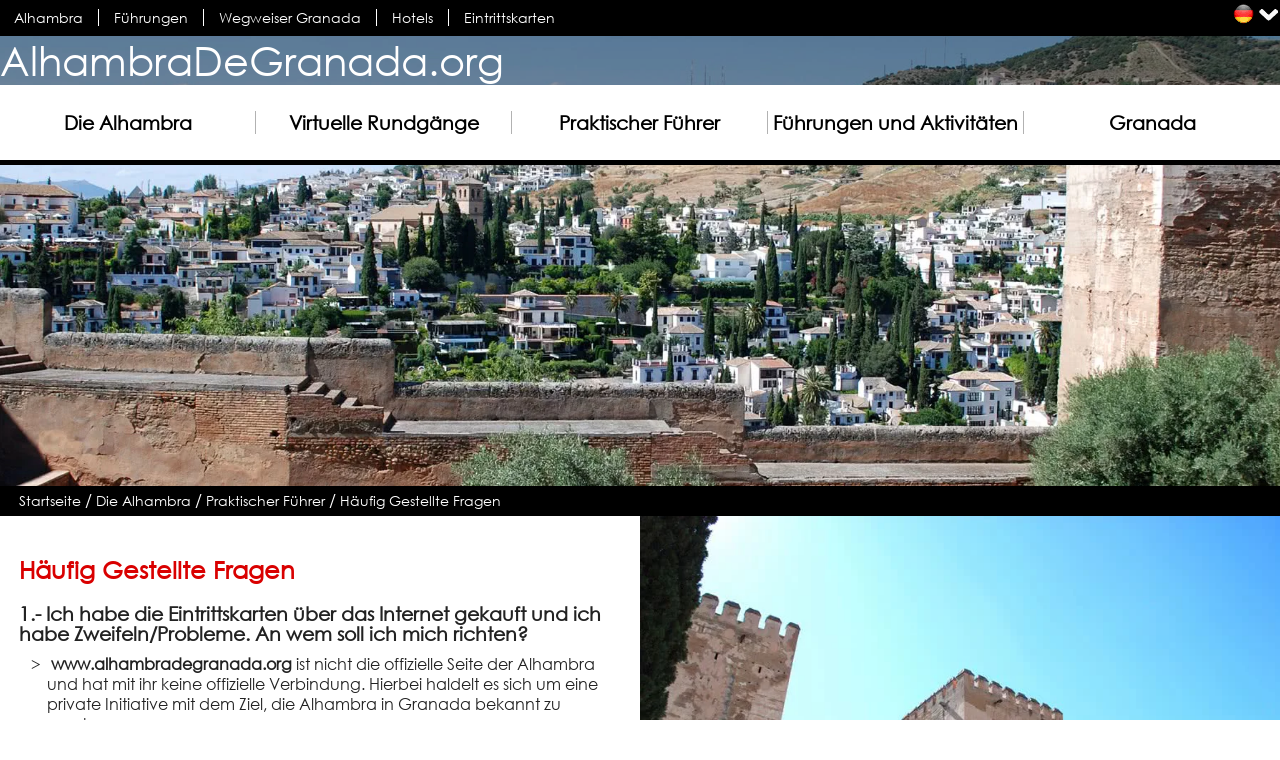

--- FILE ---
content_type: text/html; charset=utf-8
request_url: https://www.alhambradegranada.org/de/info/haufiggestelltefragen.asp
body_size: 9998
content:
<!DOCTYPE html><html xmlns='http://www.w3.org/1999/xhtml' xml:lang='de' lang='de' xmlns:og='http://ogp.me/ns#' xmlns:fb='http://www.facebook.com/2008/fbml'>
<head prefix='og: http://ogp.me/ns# fb: http://ogp.me/ns/fb# website: http://ogp.me/ns/website#'>
<link rel="preload" as="font" crossorigin="crossorigin" type="font/woff2" href="/css/fuentes/gothic.woff2"><link rel="preload" as="style" href="/css/estiloV13.min.css"><link rel="preload" as="script" href="/javascript/jQuery/jquery-3.6.0.min.js"><link rel="preload" as="script" href="/javascript/funcionesComunesV9.min.js"><link rel="preload" href="https://cloud.mireservaonline.es/imagenes/shim.gif" as="image"><title>Häufig Gestellte Fragen - AlhambraDeGranada.org</title>
<link rel='stylesheet' href='/css/estiloV13.min.css' />
<style>.imgCabecera{background-image:url(/imagenes/paginas/3vehryjuknh6euumvyf5c26bti_3.webp);background-size:cover; background-position: 50% 50%; background-repeat: repeat; filter:none;}@media screen and (max-width: 1000px) {.imgCabecera{background-image:url(/imagenes/paginas/3vehryjuknh6euumvyf5c26bti_2.webp);}}@media screen and (max-width: 500px) {.imgCabecera{background-image:url(/imagenes/paginas/3vehryjuknh6euumvyf5c26bti_1.webp);}}.contenMenuPral li {width:310px;} .contenMenuPral li:nth-child(1) ul.menuPralNiv2 li {text-align:center; width:20%; margin-inline-start:1%; } .contenMenuPral li:nth-child(2) ul.menuPralNiv2 li {text-align:center; width:20%; margin-inline-start:20%; } .contenMenuPral li:nth-child(3) ul.menuPralNiv2 li {text-align:center; width:20%; margin-inline-start:40%; } .contenMenuPral li:nth-child(4) ul.menuPralNiv2 li {text-align:center; width:20%; margin-inline-start:60%; } .contenMenuPral li:nth-child(5) ul.menuPralNiv2 li {text-align:center; width:20%; margin-inline-start:80%; }@media screen and (max-width: 950px) { .contenMenuPral li:nth-child(n) ul.menuPralNiv2 li:nth-child(n) { width:100%; margin-inline-start:2%; text-align: start;} }
</style>
<meta name='viewport' content='width=device-width, initial-scale=1, maximum-scale=2' /><meta name='language' content='de' />
<meta http-equiv='content-type' content='text/html; charset=utf-8' />
<meta name="keywords" content="H&#228;ufig Gestellte Fragen alhambra" />
<meta name="description" content="H&#228;ufig Gestellte Fragen. Ich habe die Eintrittskarten &#252;ber das Internet gekauft und ich habe Zweifeln/Probleme. Gibt es irgendwelche Art von Erm&#228;&#223;igungen oder freien Eintrittskarten? Gibt es F&#252;hrungen bei der Alhambra? Ist es m&#246;glich, die Alhambra abends zu besichtigen? Ist es m&#246;glich, die Alhambra exklusiv zu mieten?" />
<meta name="author" content="Area25 IT - www.area25.es" />
<meta name="format-detection" content="telephone=no"><meta name="robots" content="max-image-preview:large"><meta property='og:title' content="H&#228;ufig Gestellte Fragen" />
<meta property='og:site_name' content="Alhambra de Granada" />
<meta property='og:url' content="https://www.alhambradegranada.org/de/info/haufiggestelltefragen.asp" />
<meta property='og:description' content="H&#228;ufig Gestellte Fragen. Ich habe die Eintrittskarten &#252;ber das Internet gekauft und ich habe Zweifeln/Probleme. Gibt es irgendwelche Art von Erm&#228;&#223;igungen oder freien Eintrittskarten? Gibt es F&#252;hrungen bei der Alhambra? Ist es m&#246;glich, die Alhambra abends zu besichtigen? Ist es m&#246;glich, die Alhambra exklusiv zu mieten?" />
<meta property='og:image' content='https://www.alhambradegranada.org/imagenes/paginas/3vehryjuknh6euumvyf5c26bti_3.webp' />
<meta property='fb:app_id' content='311658695371' />
<meta property='fb:admins' content='549397761' />
<meta property='fb:admins' content='1278156510' />
<meta property='fb:admins' content='61563453443931' />
<meta property='og:locale' content='de_de' />
<meta property='og:type' content='website' />
<meta name='twitter:card' content="summary_large_image" />
<meta name='twitter:site' content="@alhambradegrana" />
<meta name='twitter:creator' content="@alhambradegrana" />
<meta name='twitter:title' content="H&#228;ufig Gestellte Fragen" />
<meta name='twitter:description' content="H&#228;ufig Gestellte Fragen. Ich habe die Eintrittskarten &#252;ber das Internet gekauft und ich habe Zweifeln/Probleme. Gibt es irgendwelche Art von Erm&#228;&#223;igungen oder freien Eintrittskarten? Gibt es F&#252;hrun..." />
<meta name='twitter:image:src' content="https://www.alhambradegranada.org/imagenes/paginas/3vehryjuknh6euumvyf5c26bti_3.webp" />
<script type="application/ld+json">
{
"@context": "http://schema.org",
"@type": "WebPage",
"name": "Häufig Gestellte Fragen",
"description": "Häufig Gestellte Fragen. Ich habe die Eintrittskarten über das Internet gekauft und ich habe Zweifeln/Probleme. Gibt es irgendwelche Art von Ermäßigungen oder freien Eintrittskarten? Gibt es Führungen bei der Alhambra? Ist es möglich, die Alhambra abends zu besichtigen? Ist es möglich, die Alhambra exklusiv zu mieten?",
"image": "https://www.alhambradegranada.org/imagenes/paginas/3vehryjuknh6euumvyf5c26bti_3.webp"
}
</script>

<script type='application/ld+json'>
{
"@context" : "http://schema.org",
"@type" : "Organization",
"name" : "AlhambraDeGranada.org",
"logo": "https://www.alhambradegranada.org/imagenes/logoSchemaOrg.png",
"url" : "https://www.alhambradegranada.org/de/",
"sameAs" : [
"https://de-de.facebook.com/laalhambradegranada",
"https://twitter.com/alhambradegrana",
"https://instagram.com/alhambradegranada/"]
}
</script>
<script type="application/ld+json">
{
 "@context": "http://schema.org",
 "@type": "BreadcrumbList",
 "itemListElement":
 [
 {
   "@type": "ListItem",
   "position": 1,
   "item":
   {
    "@id": "https://www.alhambradegranada.org/de/",
    "name": "Startseite"
    }
  }
,
 {
   "@type": "ListItem",
   "position": 2,
   "item":
   {
    "@id": "https://www.alhambradegranada.org/de/info/diealhambra.asp",
    "name": "Die Alhambra"
    }
  }
,
 {
   "@type": "ListItem",
   "position": 3,
   "item":
   {
    "@id": "https://www.alhambradegranada.org/de/info/praktischerfuhreralhambra.asp",
    "name": "Praktischer Führer"
    }
  }
,
 {
   "@type": "ListItem",
   "position": 4,
   "item":
   {
    "@id": "https://www.alhambradegranada.org/de/info/haufiggestelltefragen.asp",
    "name": "Häufig Gestellte Fragen"
    }
  }
]
}
</script>
<link rel="apple-touch-icon" sizes="180x180" href="/apple-touch-icon.png"><link rel="icon" type="image/png" sizes="32x32" href="/favicon-32x32.png"><link rel="icon" type="image/png" sizes="16x16" href="/favicon-16x16.png"><link rel="mask-icon" href="/safari-pinned-tab.svg" color="#5bbad5"><meta name="msapplication-TileColor" content="#da532c"><meta name="theme-color" content="#ffffff">
<link rel="canonical" href="https://www.alhambradegranada.org/de/info/haufiggestelltefragen.asp" />
<link rel="amphtml" href="https://www.alhambradegranada.org/de/amp-info/haufiggestelltefragen.html">
<link rel="alternate" hreflang="x-default" href="https://www.alhambradegranada.org/es/info/preguntasfrecuentes.asp" /><link rel="alternate" hreflang="es" href="https://www.alhambradegranada.org/es/info/preguntasfrecuentes.asp" /><link rel="alternate" hreflang="en" href="https://www.alhambradegranada.org/en/info/faqcontact.asp" /><link rel="alternate" hreflang="fr" href="https://www.alhambradegranada.org/fr/info/faqsurlalhambra.asp" /><link rel="alternate" hreflang="de" href="https://www.alhambradegranada.org/de/info/haufiggestelltefragen.asp" /><link rel="alternate" hreflang="it" href="https://www.alhambradegranada.org/it/info/domande-frequenti.asp" /><link rel="alternate" hreflang="pt" href="https://www.alhambradegranada.org/pt/info/perguntas-frequentes-alhambra.asp" /><link rel="alternate" hreflang="ru" href="https://www.alhambradegranada.org/ru/info/preguntasfrecuentes.asp" /><link rel="alternate" hreflang="ar" href="https://www.alhambradegranada.org/ar/info/preguntasfrecuentes.asp" /><link rel="alternate" hreflang="zh" href="https://www.alhambradegranada.org/zh/info/preguntasfrecuentes.asp" /><link rel="alternate" hreflang="ja" href="https://www.alhambradegranada.org/ja/info/よくあるご質問.asp" /></head>
<body class='fontTexto_de'><div class='fondoMenuSup'><div class='contenMenuSup'><ul class='menuSup menuSupLTR'><li><a href='/de/' title="Alhambra" class='sinSalto'>Alhambra</a></li><li><a href='/de/info/fuhrungen.asp' title="F&#252;hrungen" class='sinSalto'>Führungen</a></li><li><a href='/de/info/granada.asp' title="Wegweiser Granada" class='sinSalto'>Wegweiser Granada</a></li><li><a href='/de/info/hotels-granada.asp' title="Hotels" class='sinSalto'>Hotels</a></li><li><a href='/de/info/eintrittskartekaufen.asp' title="Eintrittskarten" class='sinSalto'>Eintrittskarten</a></li></ul><span class='menuMovil menuMovilLTR spriteADG spMenuMovil' onclick='mostrarMenu();'></span><div class='idiomaActual idiomaActualLTR'><a href='javascript:void(null);' onclick='mostrarIdiomas();' class='spriteADG spBde' title="Sprache wechseln"></a><a href='javascript:void(null);' onclick='mostrarIdiomas();' class='spriteADG spFlechaAbajo' title="Sprache wechseln"></a></div><div class='dMenuIdiomas dMenuIdiomasLTR' id='menuIdiomas'><ul class='menuIdiomas'><li><a href='/es/info/preguntasfrecuentes.asp' title="Preguntas frecuentes"><span class='spriteADG spBes'></span></a></li><li><a href='/en/info/faqcontact.asp' title="Frequently asked questions about The Alhambra"><span class='spriteADG spBen'></span></a></li><li><a href='/fr/info/faqsurlalhambra.asp' title="FAQ (Foire Aux Questions)"><span class='spriteADG spBfr'></span></a></li><li><a href='/de/info/haufiggestelltefragen.asp' title="H&#228;ufig Gestellte Fragen"><span class='spriteADG spBde'></span></a></li><li><a href='/it/info/domande-frequenti.asp' title="Domande frequenti"><span class='spriteADG spBit'></span></a></li><li><a href='/pt/info/perguntas-frequentes-alhambra.asp' title="Perguntas frequentes"><span class='spriteADG spBpt'></span></a></li><li><a href='/ru/info/preguntasfrecuentes.asp' title="Часто задаваемые вопросы"><span class='spriteADG spBru'></span></a></li><li><a href='/ar/info/preguntasfrecuentes.asp' title="الأسئلة الشائعة"><span class='spriteADG spBar'></span></a></li><li><a href='/zh/info/preguntasfrecuentes.asp' title="常见问题"><span class='spriteADG spBzh'></span></a></li><li><a href='/ja/info/よくあるご質問.asp' title="よくあるご質問"><span class='spriteADG spBja'></span></a></li></ul></div></div></div><div class='contenImagenCabecera fondoGris imgCabecera'><div class='logo'><div class='logoCentrado'><a href='/de/' title="Alhambra">AlhambraDeGranada.org</a></div></div><div class='contenMenuPral' id='contenMenuPral'><div class='centrarMenuPral'><ul class='js-ulMenuPral'><li class='js-liMenuPral'><a href='javascript:void(null);' onclick="mostrarMenuNivel2(1,5);"  title="Die Alhambra" id='eMenuPral_1'>Die Alhambra</a><ul class='menuPralNiv2' id='menuPralNiv2_1'><li><a href='/de/info/einfuhrungindiegeschichte.asp' title="Einf&#252;hrung in die Geschichte">Einführung in die Geschichte</a></li><li><a href='/de/info/kunsthistorischeeinfuhrung.asp' title="Kunsthistorische Einf&#252;hrung">Kunsthistorische Einführung</a></li><li><a href='/de/info/alhambraimfokus.asp' title="Alhambra im Fokus">Alhambra im Fokus</a></li><li><a href='/de/info/epigraphischegedichte.asp' title="Epigraphische Gedichte">Epigraphische Gedichte</a></li><li><a href='/de/info/fotogalerie.asp' title="Bilder von La Alhambra">Bilder von La Alhambra</a></li><li><a href='/de/bucher.aspx' title="B&#252;cher">Bücher</a></li></ul></li><li class='js-liMenuPral'><a href='javascript:void(null);' onclick="mostrarMenuNivel2(2,5);"  title="Virtuelle Rundg&#228;nge" id='eMenuPral_2'>Virtuelle Rundg&#228;nge</a><ul class='menuPralNiv2' id='menuPralNiv2_2'><li><a href='/de/info/palastkarslvundumgebung.asp' title="Palast Karsl V. und Umgebung">Palast Karsl V. und Umgebung</a></li><li><a href='/de/info/nasridenpalaste.asp' title="Nasridenpal&#228;ste">Nasridenpaläste</a></li><li><a href='/de/info/turmeundoberealhambra.asp' title="T&#252;rme und obere Alhambra">Türme und obere Alhambra</a></li><li><a href='/de/info/diealcazaba.asp' title="Die Alcazaba">Die Alcazaba</a></li><li><a href='/de/info/generalife.asp' title="Generalife">Generalife</a></li></ul></li><li class='js-liMenuPral'><a href='javascript:void(null);' onclick="mostrarMenuNivel2(3,5);"  title="Praktischer F&#252;hrer" id='eMenuPral_3'>Praktischer F&#252;hrer</a><ul class='menuPralNiv2' id='menuPralNiv2_3'><li><a href='/de/info/wegezuralhambra.asp' title="Wege zur Alhambra">Wege zur Alhambra</a></li><li><a href='/de/info/eintrittzuralhambra.asp' title="Eintritt zur Alhambra">Eintritt zur Alhambra</a></li><li><a href='/de/info/offnungszeiten.asp' title="&#214;ffnungszeiten">Öffnungszeiten</a></li><li><a href='/de/info/eintrittskartekaufen.asp' title="Eintrittskarte kaufen">Eintrittskarte kaufen</a></li><li><a href='/de/info/ticketsfurdiealhambra.asp' title="Tickets f&#252;r die Alhambra">Tickets für die Alhambra</a></li><li><a href='/de/info/spezielle-besichtigungen.asp' title="Spezielle Besichtigungen">Spezielle Besichtigungen</a></li><li><a href='/de/info/regelungen.asp' title="Regelungen">Regelungen</a></li><li><a href='/de/info/dienstleistungen.asp' title="Dienstleistungen">Dienstleistungen</a></li><li><a href='/de/info/museen.asp' title="Museen">Museen</a></li><li><a href='/de/info/rundgangeplanensieihrebesichtigung.asp' title="Rundg&#228;nge. Planen Sie Ihre Besichtigung">Rundgänge. Planen Sie Ihre Besichtigung</a></li><li><a href='/de/info/haufiggestelltefragen.asp' title="H&#228;ufig Gestellte Fragen">Häufig Gestellte Fragen</a></li></ul></li><li class='js-liMenuPral'><a href='javascript:void(null);' onclick="mostrarMenuNivel2(4,5);"  title="F&#252;hrungen und Aktivit&#228;ten" id='eMenuPral_4'>F&#252;hrungen und Aktivit&#228;ten</a><ul class='menuPralNiv2' id='menuPralNiv2_4'><li><a href='/de/info/fuhrungen.asp' title="Alhambra Tour mit F&#252;hrung">Alhambra Tour mit Führung</a></li><li><a href='/de/info/alhambra-private-touren.asp' title="Alhambra Private Touren">Alhambra Private Touren</a></li><li><a href='/de/info/fuhrungenalhambraaussevilla.asp' title="Gef&#252;hrte Alhambra Tour ab Sevilla">Geführte Alhambra Tour ab Sevilla</a></li><li><a href='/de/info/fuhrungengranada.asp' title="F&#252;hrungen in Granada">Führungen in Granada</a></li><li><a href='/de/info/flamencoshowgranada.asp' title="Flamenco Show die Granada">Flamenco Show die Granada</a></li><li><a href='/de/info/museengranada.asp' title="Museen">Museen</a></li><li><a href='/de/info/hammamingranada.asp' title="Hamman in Granada">Hamman in Granada</a></li></ul></li><li class='js-liMenuPral'><a href='javascript:void(null);' onclick="mostrarMenuNivel2(5,5);"  title="Granada" id='eMenuPral_5'>Granada</a><ul class='menuPralNiv2' id='menuPralNiv2_5'><li><a href='/de/info/diegeschichtegranadas.asp' title="Die Geschichte Granadas">Die Geschichte Granadas</a></li><li><a href='/de/info/daschristlichegranada.asp' title="Das Christliche Granada">Das Christliche Granada</a></li><li><a href='/de/info/stadtviertel-albaicin.asp' title="Stadtviertel Albaic&#237;n">Stadtviertel Albaicín</a></li><li><a href='/de/info/viertel-sacromonte.asp' title="Viertel Sacromonte">Viertel Sacromonte</a></li><li><a href='/de/info/sehenswurdigkeiten-granada.asp' title="Sehensw&#252;rdigkeiten">Sehenswürdigkeiten</a></li><li><a href='/de/info/museen-granada.asp' title="Museen">Museen</a></li><li><a href='/de/info/aussichtspunkte-von-granada.asp' title="Aussichtspunkte von Granada">Aussichtspunkte von Granada</a></li><li><a href='/de/info/fremden-verkehrsamter-granada.asp' title="Fremden Verkehrs&#228;mter">Fremden Verkehrsämter</a></li><li><a href='/de/info/unterkunfte-granada.asp' title="Unterk&#252;nfte">Unterkünfte</a></li><li><a href='/de/info/gepäckaufbewahrung-in-granada.asp' title="Gep&#228;ckaufbewahrung">Gepäckaufbewahrung</a></li></ul></li></ul></div></div></div><div id='contenido' class='contenido'><div class='camino'><a href='/de/' class='ocultaCamino'>Startseite</a><span class='ocultaCamino'>&nbsp;/&nbsp;</span><a href='/de/info/diealhambra.asp' class='ocultaCamino'>Die Alhambra</a><span class='ocultaCamino'>&nbsp;/&nbsp;</span><a href='/de/info/praktischerfuhreralhambra.asp' class='ocultaCamino'>Praktischer Führer</a><span class='ocultaCamino'>&nbsp;/&nbsp;</span><a href='/de/info/haufiggestelltefragen.asp' class='ocultaCamino'>Häufig Gestellte Fragen</a><div class='volver'><a href='/de/info/praktischerfuhreralhambra.asp'>&laquo; Praktischer Führer</a></div></div><div class='colIzq colIzqLTR ancho50'><h1>Häufig Gestellte Fragen
</h1><div class='cuerpoTexto_de'><h2>1.- Ich habe die Eintrittskarten über das Internet gekauft und ich habe Zweifeln/Probleme. An wem soll ich mich richten?</h2>

<ul>
	<li><strong>www.alhambradegranada.org</strong> ist nicht die offizielle Seite der Alhambra und hat mit ihr keine offizielle Verbindung. Hierbei haldelt es sich um eine private Initiative mit dem Ziel, die Alhambra in Granada bekannt zu machen.</li>
	<li>Unsere Seite stellt lediglich eine Verlinkung zu die offizielle Seite für Eintrittskartenverkauf zur Verfügung.</li>
	<li>Sie können gleichfalls Ihre Kommentare an das Patronato de la Alhambra y el Generalife (Vorstand der Alhambra und Generalife), verantwortliche Einrichtung für die Führung des Baudenkmals:
	<ul>
		<li>Telefon: +34 958 027 971 / +34 858 889 002</li>
		<li>E-mail: informacion.alhambra.pag@juntadeandalucia.es</li>
	</ul>
	</li>
</ul>

<p>&nbsp;</p>

<h2>2.- Gibt es irgendwelche Art von Ermäßigungen oder freien Eintrittskarten?</h2>

<p>Ja. Sie können weitere Informationen darüber unter <a href="/de/info/eintrittskartekaufen.asp">Alhambra Eintrittskarte kaufen</a> finden</p>

<p>&nbsp;</p>

<h2>3.- Gibt es geführte Besichtigungen in der Alhambra?</h2>

<p>Ja, aber sie werden nicht von dem Patronato (Vorstand der Alhambra und Generalife) besorgt. Siehe <a href="/de/info/fuhrungen.asp">Alhambra Tour mit Führung</a>, um mehr Information über die geführte Besichtigungen mit offiziellen&nbsp; Tourismusführern der Stadt Granada zu finden.</p>

<p>&nbsp;</p>

<h2>4.- Ist es möglich, die Alhambra abends zu besichtigen?&nbsp;</h2>

<p>Ja, es besteht die Möglichkeit, die Alhambra Abends zu besichtigen. Siehe <a href="/de/info/offnungszeiten.asp" target="_self">Öffnungszeiten</a> und <a href="/de/info/eintrittskartekaufen.asp" target="_self">Eintrittskarten kaufen</a> für weitere Informationen.<br />
&nbsp;</p>

<h2>5.- Ist es möglich, die Alhambra exklusiv zu mieten?&nbsp;</h2>

<p>Sie können die Nasridenpaläste exklusiv außer den normalen Besuchsuhrzeiten mieten. <a href="/de/kontakt.aspx" target="_self">Mehr Infos</a>.</p>
</div><div class='compartir compartirPral' id='dSocialShare_1'><span id='btSocialShareComparte_1' class='negrita'>Vorschlagen</span><a id='btSocialShare_1_5' title="Empfehlen auf Whatsapp" href="whatsapp://send?text=H&#228;ufig Gestellte Fragen - https://www.alhambradegranada.org/de/info/haufiggestelltefragen.asp"  class='spriteADG spIcoWhatsapp'></a><a id='btSocialShare_1_1' title="Empfehlen auf Facebook" target='_blank' rel='noopener' href='https://www.facebook.com/sharer/sharer.php?u=https://www.alhambradegranada.org/de/info/haufiggestelltefragen.asp'  class='spriteADG spIcoFacebook'></a><a id='btSocialShare_1_2' title="Empfehlen auf X" target='_blank' rel='noopener' href='https://twitter.com/share?text=H&#228;ufig Gestellte Fragen&url=https://www.alhambradegranada.org/de/info/haufiggestelltefragen.asp'  class='spriteADG spIcoTwitter'></a><a id='btSocialShare_1_3' title="Empfehlen auf Pinterest" target='_blank' rel='noopener' href='https://pinterest.com/pin/create/button/?url=https://www.alhambradegranada.org/de/info/haufiggestelltefragen.asp&media=https://www.alhambradegranada.org/imagenes/paginas/3vehryjuknh6euumvyf5c26bti_3.webp&description=H&#228;ufig Gestellte Fragen'  class='spriteADG spIcoPinterest'></a></div></div><div class='colDcha colDchaLTR ancho50'><div class='imagenInteriorH' title="H&#228;ufig Gestellte Fragen
"><div class='imagenInterior'><img src="/imagenes/paginasInterior/2mb4iyhu4gtatxzte3cjdaxu6u_3.webp" srcset="/imagenes/paginasInterior/2mb4iyhu4gtatxzte3cjdaxu6u_1.webp 400w, /imagenes/paginasInterior/2mb4iyhu4gtatxzte3cjdaxu6u_2.webp 775w, /imagenes/paginasInterior/2mb4iyhu4gtatxzte3cjdaxu6u_3.webp 1000w" sizes="(min-width: 1550px) 775px, (min-width: 1000px) 50vw, 100vw" width='1000' height='667' class='ajustaFoto' alt="H&#228;ufig Gestellte Fragen
" title="H&#228;ufig Gestellte Fragen
" loading="lazy" decoding='async'/></div></div><div class='compartir compartirSecundaria margenIzqS' id='dSocialShare_2'><span id='btSocialShareComparte_2' class='negrita'>Vorschlagen</span><a id='btSocialShare_2_5' title="Empfehlen auf Whatsapp" href="whatsapp://send?text=H&#228;ufig Gestellte Fragen - https://www.alhambradegranada.org/de/info/haufiggestelltefragen.asp"  class='spriteADG spIcoWhatsapp'></a><a id='btSocialShare_2_1' title="Empfehlen auf Facebook" target='_blank' rel='noopener' href='https://www.facebook.com/sharer/sharer.php?u=https://www.alhambradegranada.org/de/info/haufiggestelltefragen.asp'  class='spriteADG spIcoFacebook'></a><a id='btSocialShare_2_2' title="Empfehlen auf X" target='_blank' rel='noopener' href='https://twitter.com/share?text=H&#228;ufig Gestellte Fragen&url=https://www.alhambradegranada.org/de/info/haufiggestelltefragen.asp'  class='spriteADG spIcoTwitter'></a><a id='btSocialShare_2_3' title="Empfehlen auf Pinterest" target='_blank' rel='noopener' href='https://pinterest.com/pin/create/button/?url=https://www.alhambradegranada.org/de/info/haufiggestelltefragen.asp&media=https://www.alhambradegranada.org/imagenes/paginas/3vehryjuknh6euumvyf5c26bti_3.webp&description=H&#228;ufig Gestellte Fragen'  class='spriteADG spIcoPinterest'></a></div></div><div class='masContenidos'><div class='masContenidosItem fondoDestacado bordeGris'><h2 class='importante'><a href='/de/info/fuhrungen.asp' title="Alhambra von Granada Touren in der Gruppe">Alhambra von Granada Touren in der Gruppe</a></h2><div><a href='/de/info/fuhrungen.asp' title="Alhambra von Granada Touren in der Gruppe"><img src="https://cloud.mireservaonline.es/fotosServicios/6/3/5/qonqiopmjpkiipppqopjmplqvtojoinplo_3.jpg" width='500' height='352' loading='lazy' decoding='async' alt="Alhambra von Granada Touren in der Gruppe" title="Alhambra von Granada Touren in der Gruppe" class='ajustaFoto' /></a></div><div class='bannerVGContenInfo'><div class='bannerVGItemInfo sinSalto'><span class="ratingStars ratingStars4-5 ratingStarsLTR" title="Bewertung: 4,3 von 5">★★★★★</span>10620 Bewertungen</div><div class='bannerVGItemInfo sinSalto negrita'>Ab <span class='conColor'>39,00 €</span></div></div><a href='/de/info/fuhrungen.asp' title="Alhambra von Granada Touren in der Gruppe" class='boton margenSupS'>Jetzt buchen</a></div><div class='masContenidosItem fondoGris bordeGris'><div class='fondoGris'><h2 class='importante'>Hotels in Granada</h2><p><a href="javascript:void(null);" onclick="window.open('https://www.booking.com/general.de.html?;tmpl=doc/rate_guarantee','ventanaReserva','scrollbars=1,width=807,height=501');">Bester preis garantiert</a></p><form action='https://www.booking.com/searchresults.de.html' method='get' target='_blank' rel='noopener' name='fBuscBooking' id='fBuscBooking'><input type='hidden' name='return_url' value='https://www.booking.com/searchresults.de.html' /><input type='hidden' name='found_addresses' id='found_addresses' value='' /><input type='hidden' name='error_url' value='https://www.booking.com/country/de.html?aid=309229' /><input type='hidden' name='aid' value='309229' /><input type='hidden' name='si' value='ai,co,ci,re' /><input type='hidden' name='ifl' value='on' /><input type='hidden' id='checkin_monthday' name='checkin_monthday' value='' /><input type='hidden' id='checkin_year_month' name='checkin_year_month' value='' /><input type='hidden' id='checkout_monthday' name='checkout_monthday' value='' /><input type='hidden' id='checkout_year_month' name='checkout_year_month' value='' /><input type='hidden' class='inputsBuscadorMapas' id='city' name='city' value='-384328' /><div class="flexBuscHotel"><div class="flexBuscHotelItem"><label for="fechaLlegada">Anreisedatum</label><input type='date' name='fechaLlegada' id='fechaLlegada' value='' title="Kalender öffnen und Datum auswählen" /></div><div class="flexBuscHotelItem"><label for="fechaSalida">Abreisedatum</label><input type='date' name='fechaSalida' id='fechaSalida' value='' title="Kalender öffnen und Datum auswählen" /></div></div><input type='submit' id='botonBuscar' value="Suche" /><img class='margenSupL' src='/imagenes/logoBooking.png' width='150' height='25' loading='lazy' decoding='async' alt='Booking.com' title='Booking.com' onclick="transformaFechas();$('#fBuscBooking').submit();" /></form></div></div><div class='masContenidosItem bordeGris'><div class='bannerLibrosGrid'><div class='bannerLibrosH2'><h2 class='importante'><a href='/de/bucher.aspx'>Bücher über Granada und die Alhambra</a></h2></div><div class='bannerLibrosFoto'><a href='https://amzn.to/32M6fgY' target='_blank'  title="Die Alhambra und Granada aus der n&#228;he Betrachtet"><img class='ajustaFoto' src='//ws-eu.amazon-adsystem.com/widgets/q?_encoding=UTF8&MarketPlace=DE&ASIN=8495856174&ServiceVersion=20070822&ID=AsinImage&WS=1&Format=_SL250_&tag=alhambrorg00-21' width='333' height='500' loading='lazy' decoding='async' alt='Die Alhambra und Granada aus der n&#228;he Betrachtet' title='Die Alhambra und Granada aus der n&#228;he Betrachtet' /></a></div><div class='bannerLibrosTxt'><p><a href='https://amzn.to/32M6fgY' class='bannerLibros_a' target='_blank' title="Die Alhambra und Granada aus der n&#228;he Betrachtet">Die Alhambra und Granada aus der nähe Betrachtet</a></p><p><a href='https://amzn.to/32M6fgY' target='_blank'  title="Mehr Infos" class='boton'>Mehr Infos</a></p></div><div class='bannerLibrosPie'><a href="/de/bucher.aspx">Bücher über Granada und die Alhambra</a></div></div></div><div class='masContenidosItem fondoGris bordeGris'><h2 class='importante'>Weitere Themen...</h2><ul><li><a href='/de/info/fotogalerie.asp'>Bilder von La Alhambra</a></li></ul></div></div></div><div class='fondoPie'><div class='contenPie'><div class='logosPie'><p>Folgen Sie uns</p><a href='https://de-de.facebook.com/laalhambradegranada' target='_blank' rel='noopener' class='spriteADG spPieFB' title="Folgen Sie uns auf Facebook"></a><a href='https://twitter.com/alhambradegrana' target='_blank' rel='noopener' class='spriteADG spPieTW' title="Folgen Sie uns auf X"></a><a href='https://instagram.com/alhambradegranada/' target='_blank' rel='noopener' class='spriteADG spPieInsta' title="Folgen Sie uns auf Instagram"></a></div><div class='menuInf'><ul><li><a href='/de/kontakt.aspx' title="Kontakt">Kontakt</a></li><li><a href='/de/info/nutzungsbedingungen.asp' title="Nutzungsbedingungen">Nutzungsbedingungen</a></li><li><a href='/de/info/datenschutzrichtlinie.asp' title="Datenschutzrichtlinie">Datenschutzrichtlinie</a></li><li><a href='/de/info/cookierichtlinie.asp' title="Cookie-Richtlinie">Cookie-Richtlinie</a></li><li><a href='/de/info/kredite.asp' title="Kredite">Kredite</a></li><li><a href='/de/ubersicht.aspx' title="&#220;bersicht">Übersicht</a></li></ul></div><div class='idiomasPie'><ul><li><a href='/' title="Español">Español</a></li><li><a href='/en/' title="English">English</a></li><li><a href='/fr/' title="Français">Français</a></li><li><a href='/de/' title="Deutsch">Deutsch</a></li><li><a href='/it/' title="Italiano">Italiano</a></li><li><a href='/pt/' title="Português">Português</a></li><li><a href='/ru/' title="Русский">Русский</a></li><li><a href='/ar/' title="العربية">العربية</a></li><li><a href='/zh/' title="中文">中文</a></li><li><a href='/ja/' title="日本語">日本語</a></li></ul></div><div class='infoPieA25'><a href='http://www.area25.es' target='_blank' rel='noopener' title="© Área25 IT S.C.A 2025 : Dieser Link öffnet sich in einem neuen Fenster"><span class='dirLTR'>© Área25 IT S.C.A 2025</span></a> - <a href='http://www.area25.es' target='_blank' rel='noopener' title="Web Design : Dieser Link öffnet sich in einem neuen Fenster">Web Design</a> &amp; <a href='http://www.area25.es' target='_blank' rel='noopener' title="Hosting : Dieser Link öffnet sich in einem neuen Fenster">Hosting</a> - Alle Rechte vorbehalten</div></div></div><div class='pieOtrasWebs'><a href='https://www.inspain.org/de' target='_blank' rel='noopener' title="Denkmäler und Strände in Spanien : Dieser Link öffnet sich in einem neuen Fenster">InSpain.org</a><a href='https://flamenco.one/en/' class='margenIzqL margenDerL' target='_blank' rel='noopener' title="Flamenco tickets : Dieser Link öffnet sich in einem neuen Fenster">Flamenco.one</a><a href='http://www.fotosalhambra.es' target='_blank' rel='noopener' title="Alhambra Fotos : Dieser Link öffnet sich in einem neuen Fenster">FotosAlhambra.es</a></div><script>var jsonVariables = {"codigoGA4": "G-K5GTJMNQ8S"};</script><script>var jsonTextos = {"cookiesAlert": "Por favor, indique si acepta o rechaza cada tipo de cookies","cookiesYouTube": "Para visualizar este vídeo debe aceptar las cookies analíticas y de publicidad. ¿Desea configurarlas?","cookiesMapa": "Para ver este mapa debe aceptar las cookies analíticas y de publicidad. ¿Desea configurarlas?","cookiesConfigurar": "Cookie-Eistellungen"}</script><script type="text/javascript" src="/javascript/jQuery/jquery-3.6.0.min.js"></script><script type="text/javascript" src="/javascript/funcionesComunesV9.min.js"></script>
<!-- Versión: 14.12.2025 08:57:03 -->
<!--googleoff: index--><!--noindex--><div class="robots-nocontent"><div class="cookiesAviso fondoGris oculto dirLTR" id='dAvisoCookie'><div class="cookiesAvisoCerrar"><a src='javascript:void(null);' title="Cerrar este aviso" id="js-enlaceCerrarAvisoCookies"  class="spriteADG spCerrar"></a></div><p class='margenS'>Utilizamos cookies propias y de terceros para ofrecerle nuestros servicios, mostrar vídeos, obtener estadísticas y ofrecerle publicidad personalizada. Puede aceptar todas las cookies pulsando "Aceptar". También puede rechazar todas o algunas de ellas pulsando <span class="js-abrirLightboxConfiCookies">cookie-eistellungen</span>. Más información en nuestra <a target="_blank" href="/de/info/cookierichtlinie.asp">política de cookies</a>.</p><div class="cookiesGrid"><span></span><input class="margenSupS boton" id="js-botonAceptarTodasCookies" type="button" value="Aceptar" /></div></div></div><!--/noindex--><!--googleon: index--><div id="divConfiCookies" class="oculto dirLTR"><div class="a25Lightbox-content a25Lightbox-dosColumnas"><!--googleoff: index--><!--noindex--><div class="robots-nocontent"><h2 class="conColor negrita">Cookie-Eistellungen</h2><p class='margenSupL'>Utilizamos cookies propias y de terceros para ofrecerle nuestros servicios, mostrar vídeos, obtener estadísticas y ofrecerle publicidad personalizada.</p><div class="cookiesBloque"><div class='conColor negrita'>Cookies técnicas</div><div></div><div class="cookiesBloqueTxt">Son aquellas que permiten la navegación a través de la página web y la utilización de las opciones y servicios que se ofrecen. Le permiten mantener su sesión. Esta web utiliza cookies técnicas propias y de terceros. Estas cookies son necesarias para que el sitio web funcione y no se pueden desactivar.</div></div><div class="cookiesBloque"><div class='conColor negrita'>Cookies de análisis</div><div id="js-confiCookiesAnaliticas" class="js-botonesCookies cookiesGridBotones"><input class="cookiesBoton negrita js-botonRechazarCookies" type="button" value="Rechazar" /><input class="cookiesBoton negrita js-botonAceptarCookies" type="button" value="Aceptar" /></div><div class="cookiesBloqueTxt">Son aquellas que permiten el seguimiento y análisis del comportamiento de los visitantes del sitio web. La información recogida mediante este tipo de cookies se utiliza para la medición de la actividad del sitio web, así como la elaboración de estadísticas y perfiles con el fin de mejorar el sitio web. Esta web utiliza cookies de análisis de terceros.</div></div><div class="cookiesBloque"><div class='conColor negrita'>Cookies de publicidad comportamental</div><div id="js-confiCookiesPubli" class="js-botonesCookies cookiesGridBotones"><input class="cookiesBoton negrita js-botonRechazarCookies" type="button" value="Rechazar" /><input class="cookiesBoton negrita js-botonAceptarCookies" type="button" value="Aceptar" /></div><div class="cookiesBloqueTxt">Estas cookies almacenan información del comportamiento de los usuarios obtenida a partir de sus hábitos de navegación, lo que permite desarrollar un perfil específico para mostrar publicidad en función del mismo. Esta web utiliza cookies de publicidad comportamental propias y de terceros.</div></div><p class='margenSupL'>Más información en nuestra <a class="enlace" target="_blank" href="/de/info/cookierichtlinie.asp">política de cookies</a>.</p><div class="margenSupL"><span></span><input class="boton" id="js-botonGuardarConfiCookies" type="button" value="Guardar" /></div></div><!--/noindex--><!--googleon: index--></div></div></body></html>

--- FILE ---
content_type: text/css
request_url: https://www.alhambradegranada.org/css/estiloV13.min.css
body_size: 7591
content:
*{box-sizing:border-box;margin:0;padding:0;}@font-face{font-family:'gothic';font-display:swap;src:url('/css/fuentes/gothic.eot');src:url('/css/fuentes/gothic.eot?#iefix') format('embedded-opentype'), url('/css/fuentes/gothic.woff2') format('woff2'), url('/css/fuentes/gothic.ttf') format('truetype'), url('/css/fuentes/gothic.svg#gothic') format('svg');}body{background-color:#fff;color:#222;margin:0;padding:0;text-align:start;overflow-wrap:anywhere;}body, input, select{font-size:100%;}.body_rtl{direction:rtl;unicode-bidi:embed;}.bodyMRO{background-color:#f3f3f3;}.fontTexto_es, .fontTexto_en, .fontTexto_fr, .fontTexto_de, .fontTexto_it, .fontTexto_pt, .fontTexto_ru, .fontTexto_zh{font-family:gothic, Arial, sans-serif;}.fontTexto_ja{font-family:"ヒラギノ角ゴ Pro W3","Hiragino Kaku Gothic Pro",メイリオ,Meiryo,Osaka,"ＭＳ Ｐゴシック","MS PGothic",sans-serif;}.fontTexto_ar{font-family:gothic, Geeza Pro, sans-serif;}.noPrint{}a{color:#222;outline:none;text-decoration:none;}a:hover{color:#d90000;text-decoration:underline;}img{border:0;vertical-align:middle;}h1, h2, h3, h4{margin:0;padding:0 }h1{color:#d90000;font-size:1.5em;inline-size:100%;margin:20px 0;}h2{font-size:1.2em;margin:10px 0;}h2.importante{color:#d90000;font-size:1.5em;margin-block:0 4%;margin-inline:0;}h2.importante a{color:#d90000;}h3{font-size:1em;margin:10px 0;}p{margin-block:0 15px;margin-inline:0;padding:0;}ul{margin-inline-start:1em;padding-inline-start:2%;text-indent:-1em;}li{list-style-type:none;margin-block-end:10px;}.cuerpoTexto_es, .cuerpoTexto_en, .cuerpoTexto_fr, .cuerpoTexto_de, .cuerpoTexto_it, .cuerpoTexto_pt, .cuerpoTexto_ru, .cuerpoTexto_ar{line-height:130%;}.cuerpoTexto_zh, .cuerpoTexto_ja{line-height:150%;}.cuerpoTexto_es a, .cuerpoTexto_en a, .cuerpoTexto_fr a, .cuerpoTexto_de a, .cuerpoTexto_it a, .cuerpoTexto_pt a, .cuerpoTexto_ru a, .cuerpoTexto_ar a, .cuerpoTexto_zh a, .cuerpoTexto_ja a{color:#d90000;font-weight:bold;}input[type="text"], textarea, input[type="submit"], input[type="reset"], input[type="button"]{-webkit-appearance:none;-webkit-border-radius:0;}input, textarea, input[type="checkbox"]{font-family:gothic, Arial, Sans-Serif;inline-size:100%;padding:1%;}textarea{font-size:1em;}input[type="text"], textarea, input[type="checkbox"]{border:1px solid #888;}input[type="submit"], input[type="reset"], input[type="button"], .boton{background-color:#d90000;border:none;border-radius:5px;box-shadow:0 1px 0 0 rgba(0, 0, 0, .2), 0 -1px 0 0 rgba(0, 0, 0, .3) inset;color:#fff;cursor:pointer;font-weight:bold;padding:5px;text-align:center;text-decoration:none;}input[type="text"].errorInput, textarea.errorInput, .errorInput{background-color:#facaca;border:2px solid red;}input[type="checkbox"], input[type="radio"]{block-size:15px;inline-size:15px;}label{margin-block:0;margin-inline:5px 20px;}.boton{display:inline-block;inline-size:100%;text-align:center;text-decoration:none;}a.boton{color:#fff;}a.boton:hover{text-decoration:none;}.pdAmazon .boton{inline-size:auto;padding:5px 30px;}input[type="submit"]:hover, input[type="reset"]:hover, input[type="button"]:hover, .boton:hover{background-color:#000;color:#fff;}.botonMROMas{background-color:#000;}.botonMROMas:hover{background-color:#6c6c6c;color:#fff;}.conColor{color:#d90000;}.negrita{font-weight:bold;}.sinSalto{white-space:nowrap;}.fondoGris{background-color:#eee;}.fondoDestacado{background-color:#fff5d9;}.bordeGris{border:1px solid #eee;}.oculto{display:none;}.dirRTL{direction:rtl;text-align:end;unicode-bidi:embed;}.dirLTR{direction:ltr;text-align:start;unicode-bidi:embed;}.margenInf3PorCiento{margin-block-end:3%;}.margenXL{margin:2rem;}.margenSupXL{margin-block-start:2rem;}.margenInfXL{margin-block-end:2rem;}.margenIzqXL{margin-inline-start:2rem;}.margenDerXL{margin-inline-end:2rem;}.margenL{margin:1.5rem;}.margenSupL{margin-block-start:1.5rem;}.margenInfL{margin-block-end:1.5rem;}.margenIzqL{margin-inline-start:1.5rem;}.margenDerL{margin-inline-end:1.5rem;}.margenM{margin:1rem;}.margenSupM{margin-block-start:1rem;}.margenInfM{margin-block-end:1rem;}.margenIzqM{margin-inline-start:1rem;}.margenDerM{margin-inline-end:1rem;}.margenS{margin:0.5rem;}.margenSupS{margin-block-start:0.5rem;}.margenInfS{margin-block-end:0.5rem;}.margenIzqS{margin-inline-start:0.5rem;}.margenDerS{margin-inline-end:0.5rem;}.cookiesAviso{border-block-start:2px solid #fff;inline-size:100%;inset-block-end:0;inset-inline-start:0;padding:1rem;position:fixed;z-index:9998;}.cookiesAviso span{text-decoration:underline;cursor:pointer;}.cookiesAvisoCerrar{inline-size:100%;text-align:end;}.cookiesGrid{align-items:center;display:grid;gap:0;grid-template-columns:auto 150px;}input[type="button"].cookiesBoton{background-color:#CCCCCC;block-size:30px;border:0;color:#FFFFFF;cursor:pointer;min-inline-size:60px;padding-inline:7px;text-align:center;text-decoration:none;-webkit-border-radius:5px;-moz-border-radius:5px;border-radius:5px;-webkit-appearance:none;-moz-appearance:none;}input[type="button"].cookiesBoton:focus{outline:none;}.cookiesRechazada{background-color:#DF0100 !important;}.cookiesAceptada{background-color:#4CAF50 !important;}.cookiesBloque{align-items:center;display:grid;grid-gap:10px 10px;grid-template-columns:auto 200px;margin-block-start:40px;}.cookiesBloqueTxt{grid-column:span 2;}.cookiesGridBotones{display:grid;grid-gap:0 5px;grid-template-columns:auto auto;}.fondoMenuSup, .fondoPie{background-color:#000;inline-size:100%;}.fondoMenuSup{padding:3px 0;}.fondoPie{padding:30px 0;}.pieOtrasWebs{background-color:#fff;inline-size:100%;padding:10px;display:flex;justify-content:center;align-items:baseline;align-content:stretch;gap:1rem 1.5rem;flex-wrap:wrap;}.contenMenuSup, .contenPie{block-size:100%;color:#fff;margin:0 auto;max-inline-size:1550px;overflow:auto;position:relative;}.contenMenuSup{font-size:.9em;}ul.menuSup{list-style:none;padding:0;margin-block:1% 0;margin-inline:1% 0;text-indent:0;}ul.menuSupLTR{float:left;}ul.menuSupRTL{float:right;}ul.menuSup a{color:#fff;}ul.menuSup li{display:inline;padding-inline-start:15px;border-inline-start:1px solid #fff;margin-inline-start:15px;}ul.menuSup li:first-child{padding-inline-start:0;border-inline-start:none;margin-inline-start:0;} .dMenuIdiomas{margin-block:0.9rem;}.dMenuIdiomasLTR{float:right;}.dMenuIdiomasRTL{float:left;}.menuIdiomas{padding:0;margin:0;display:flex;flex-wrap:wrap;justify-content:flex-end;align-items:center;}.menuIdiomas li{margin-block:0;margin-inline:1rem 1rem;}.idiomaActual{display:none;padding:0;margin-block:0 0;margin-inline:0 1%;}.idiomaActualLTR{float:right;}.idiomaActualRTL{float:left;}.idiomaActual img{border:none;margin-inline-start:5px;}.menuMovil{display:none;}.contenImagenCabecera{inline-size:100%;block-size:450px;}.logo{font-family:gothic, Arial, Sans-Serif;font-size:2.5em;background-color:rgba(0,0,0, .4);padding-inline:1% 0;padding-block:5px;}.logoCentrado{margin-block:0;margin-inline:auto;position:relative;max-inline-size:1550px;}.logo h1{font-weight:normal;font-size:1em;margin:0;}.logo a{color:#fff;text-decoration:none;}.contenMenuPral{position:relative;z-index:9997;inset-block-start:312px;margin:0 auto;max-inline-size:1550px;background-color:#fff;border-block-end:5px solid #000;text-align:center;}.centrarMenuPral{display:table-cell;vertical-align:middle;inline-size:100%;block-size:75px;}.contenMenuPral ul{list-style:none;margin:0;padding:0;text-indent:0;}.contenMenuPral a{font-size:1.2em;font-weight:bold;color:#000;}.contenMenuPral a.actual{color:#d90000;}.contenMenuPral li{display:table-cell;text-align:center;border-inline-start:1px solid #b2b2b2;}.contenMenuPral li:first-child{border-inline-start:none;}.contenMenuPral ul.menuPralNiv2{display:none;background-color:#000;border-block-end:2px solid #d90000;position:absolute;inset-block-start:75px;inset-inline-start:0;inline-size:100%;text-indent:0;}.contenMenuPral ul.menuPralNiv2 a{font-size:.95em;font-weight:normal;color:#fff;}.contenMenuPral ul.menuPralNiv2 li{display:block;margin:15px 0;text-align:start;border-inline-start:none;}.contenPie a{color:#fff;}.logosPie, .menuInf, .idiomasPie, .infoPieA25{inline-size:100%;text-align:center;margin-block-end:50px;}.logosPie a{margin-inline-start:22%;}.logosPie a:nth-child(2){margin-inline-start:0;}.menuInf ul, .idiomasPie ul{list-style:none;margin:0;padding:0;text-indent:0;display:flex;flex-wrap:wrap;justify-content:space-around;}.menuInf li, .idiomasPie li{flex:1 1 10%;inline-size:auto;}.infoPieA25{margin-block-end:1%;}.contenidoHome{inline-size:100%;min-block-size:450px;block-size:100%;overflow:hidden;}.contenido{max-inline-size:1550px;margin:0 auto;block-size:100%;overflow:auto;}.camino{background-color:#000;color:#fff;block-size:100%;margin:0 auto;max-inline-size:1550px;position:relative;overflow:auto;padding:.3% 1.5% .5% 1.5%;}.camino a{color:#fff;font-size:.9em;}.volver{display:none;}.colIzq, .colDcha{block-size:100%;overflow:auto;}.colIzq{padding:1.5%;}.colIzqLTR{float:left;}.colIzqRTL{float:right;}.colDcha{padding:0;}.colDchaLTR{float:right;}.colDchaRTL{float:left;}.colUnica{padding:1.5%;}.ancho50{max-inline-size:775px;inline-size:50%;}.ancho70{max-inline-size:1033px;inline-size:66.7%;}.ancho30{max-inline-size:517px;inline-size:33.3%;} .masContenidos{inline-size:100%;padding-block-start:10px;margin:0 auto 3% auto;max-inline-size:1550px;display:grid;grid-template-columns:repeat(4,1fr);}.masContenidosItem{padding:20px;}.masContenidosItem h2{padding:0;}.colIzq li:before, .colUnica li:before, .masContenidosItem li:before, .galeriasRelacionadas li:before{content:">";padding-inline-end:10px;}.mapaWebNiv1{margin:45px 0 30px 0;}.mapaWebNiv2{margin-block:0 25px;margin-inline:35px 0;}.mapaWebNiv3{margin-block:0 25px;margin-inline:60px 0;}.imagenInteriorH, .imagenInteriorV{overflow:hidden;position:relative;inline-size:100%;margin-block-end:1%;}.imagenInteriorH{padding-block-end:67%;}.imagenInteriorV{padding-block-end:150%;}.imagenInterior{inline-size:100%;block-size:100%;overflow:hidden;position:absolute;}.imagenInteriorPie{border-block-end:1px solid #eee;padding:0 10px 1% 10px;}.imagenInteriorMargen{margin-block-start:2%;}.indice{border-block-end:1px solid #eee;margin-block-end:1rem;padding-block-end:1rem;inline-size:100%;display:grid;grid-template-columns:300px auto;gap:1rem;}.bloques{display:flex;flex-wrap:nowrap;justify-content:space-between;margin-block-end:30px;}.bloques_a{inline-size:35%;}.pieFoto{text-align:center;padding:2%;margin:1% 0;position:relative;z-index:2;}.pieFoto p{border-block-start:1px solid #eee;margin-block-start:2%;padding-block-start:2%;font-weight:normal;}.videoContainer{position:relative;padding:35px 0 56.25% 0;block-size:0;overflow:hidden;margin:3% 0;}.videoContainer iframe{position:absolute;inset-block-start:0;inset-inline-start:0;inline-size:100%;block-size:100%;}.a25Lightbox{display:block;position:fixed;z-index:100001;padding-block-start:65px;inset-inline-start:0;inset-block-start:0;inline-size:100%;block-size:100%;overflow:auto;overflow-y:scroll;background-color:rgba(0,0,0,0.8);}.a25Lightbox-content{position:relative;background-color:#fefefe;margin:auto auto 100px auto;inline-size:90%;padding:15px;overflow:hidden;}.a25Lightbox-body{overflow:hidden;}.a25Lightbox-unaColumna{max-inline-size:340px;}.a25Lightbox-dosColumnas{max-inline-size:640px;}.a25Lightbox-tresColumnas{max-inline-size:960px;}.cerrarA25Lightbox{color:#FFFFFF;position:absolute;inset-block-start:10px;inset-inline-end:25px;font-size:35px;font-weight:bold;}.cerrarA25Lightbox:hover, .cerrarA25Lightbox:focus{cursor:pointer;}.destacado{border:1px solid #ddd;background-color:#fff5d9;padding:20px;}.dPaginaError{max-inline-size:600px;block-size:100%;overflow:hidden;margin:0 auto;padding:30px 10px;}.dPaginaError p{margin-block-end:20px;}.dPaginaError a{margin:0 5px;font-weight:bold;}.compartir{display:flex;justify-content:flex-start;align-items:center;column-gap:1rem;margin-block:1rem;}.compartirPral{}.compartirSecundaria{display:none;}.mapaGoogle{position:relative;padding-block-end:50%;block-size:0;overflow:hidden;margin-block-end:5px;}.mapaGoogle_iframe{position:absolute;inset-block-start:0;inset-inline-start:0;inline-size:100%;block-size:100%;} .estabFicha{border-block-end:1px solid #eee;padding-block-end:1rem;margin-block-end:1rem;display:grid;grid-template-columns:300px auto;grid-template-rows:auto;grid-template-areas:"foto info" "boton info" "mapa mapa";gap:1rem;}.estabFoto{grid-area:foto;}.estabBoton{grid-area:boton;}.estabMapa{grid-area:mapa;}.estabInfo{grid-area:info;display:grid;align-content:start;gap:0.5rem;}.estabNombre{grid-column:1 / 2;}.estabRecomendado{grid-column:2 / 3;justify-self:end;align-self:center;}.estabEstrellas, .estabContacto, .estabIntro{grid-column:1 / 3;}.mapaGoogleEstab, .mapaGoogleEstab_iframe{inline-size:100%;block-size:350px;}.fichaImg_img{max-inline-size:100%;block-size:auto;object-fit:cover;}.caja{border:1px solid #ddd;background-color:#FFF;box-shadow:-3px 3px 5px 0px rgba(204,204,204,1);}.caja:hover{box-shadow:rgba(0, 0, 0, 0.35) 0px 5px 15px;}.fichaMRO{display:grid;grid-template-columns:1fr 2fr 450px;margin-block-end:2rem;}.fichaMROFoto{background-color:#fbfbfb;}.fichaMROFoto img{inline-size:100%;max-inline-size:100%;block-size:100%;max-block-size:600px;aspect-ratio:1.5;object-fit:cover;object-position:top center;}.fichaMROInfo{padding:2rem;}.fichaMROh2{margin-block-start:60px;margin-block-end:20px;font-size:1.4rem;}.fichaMROh3{font-size:1.3rem;}.fichaMROh3Sub{font-size:1rem;font-weight:normal;}.layoutFichasS{display:grid;grid-template-columns:repeat(4, 1fr);gap:1rem;}.itemFichaS{padding:0.5rem;display:flex;flex-direction:column;justify-content:space-between;}.itemFichaS div{margin-block:0.5rem;}.itemFichaS h2{font-weight:normal;font-size:1rem;margin:0.5rem 0;padding:0;} .galeriaImg{margin:0 0 40px 0;}.galeriaPie{padding:1%;border-block-end:1px solid #eee;}.homeDestacados, .homeServicios, .homeGuia{max-inline-size:1550px;block-size:100%;overflow:hidden;margin:0 auto;}.homeDestacados a:hover, .homeServicios a:hover, .cuadroItem a:hover{text-decoration:none;}.homeDestacados{display:grid;grid-template-columns:repeat(3,1fr);gap:0.1rem;margin-block-end:0.2rem;}.homeServicios{display:grid;grid-template-columns:repeat(2,1fr);gap:0.5rem;padding-block:1rem;}.homeServiciosItem{display:grid;grid-template-columns:1fr;grid-template-rows:auto min-content;}.homeServiciosImg{grid-column:1/2;grid-row:1/3;block-size:265px;}.homeServiciosTitulo{grid-column:1/2;grid-row:2/3;background:linear-gradient(to left, black, transparent);color:#fff;padding:0.5rem;text-align:end;text-shadow:-2px 2px #000;}.homeServiciosTitulo a{color:#fff;}.homeServiciosItem:hover .homeServiciosTitulo{background:linear-gradient(to left, white, transparent);color:#000;}.homeServiciosTitulo a:hover, .homeServiciosItem:hover .homeServiciosTitulo a{color:#000;text-shadow:-2px 2px #fff;}.homeGuia{display:grid;grid-template-columns:repeat(4,1fr);gap:0.5rem;padding-block:1rem;}.ajustaFoto{inline-size:100%;max-inline-size:100%;block-size:100%;aspect-ratio:1.5;object-fit:cover;object-position:top center;}.gridIndiceCuadros{display:grid;grid-template-columns:repeat(2,1fr);gap:0.1rem;}.cuadroItem{display:grid;grid-template-columns:1fr;grid-template-rows:auto min-content;block-size:100%;}.cuadroImg{grid-column:1/2;grid-row:1/3;}.cuadroTitulo{grid-column:1/2;grid-row:2/3;background-color:#d90000;color:#fff;inline-size:60%;padding:0.5rem;text-align:center;justify-self:end;}.cuadroItem a{color:#fff;}.cuadroItem:hover .cuadroTitulo{background-color:#000;}.pdAmazon-img{inline-size:100%;max-inline-size:100%;block-size:100%;aspect-ratio:1.5;object-fit:contain;object-position:top center;}.centradoHV{display:grid;place-items:center;}.centradoH{text-align:center;}.flexBuscHotel{block-size:auto;display:grid;grid-gap:1rem;grid-template-columns:repeat(2, 1fr);margin-block-end:5%;}.flexBuscHotelItem{display:flex;flex-direction:column;justify-content:space-between;}.homeNoticias{max-inline-size:1550px;block-size:100%;overflow:hidden;margin:0 auto;display:flex;flex-flow:nowrap;justify-content:space-between;align-items:stretch;column-gap:0.5rem;}.dNoticia{flex:1 1 515px;color:#000;margin-block:1.5rem;}.dNoticia, .homeGuiaItem{padding:40px;border:1px solid #888;background-color:#fff;}.dNoticia a{font-size:1.5em;}.spriteADG{background-image:url(/imagenes/spriteADG_v7.png);}.spPieFB, .spPieTW, .spPieInsta{inline-size:51px;block-size:51px;display:inline-block;}.spPieFB{background-position:-4px -118px;}.spPieTW{background-position:-196px -118px;}.spPieInsta{background-position:-134px -118px;}.spBes, .spBen, .spBfr, .spBde, .spBit, .spBpt, .spBru, .spBja, .spBzh, .spBar{inline-size:21px;block-size:21px;display:inline-block;}.spBes{background-position:-6px -86px;}.spBen{background-position:-32px -86px;}.spBfr{background-position:-58px -86px;}.spBde{background-position:-82px -86px;}.spBit{background-position:-108px -86px;}.spBpt{background-position:-132px -86px;}.spBru{background-position:-158px -86px;}.spBja{background-position:-209px -86px;}.spBzh{background-position:-184px -86px;}.spBar{background-position:-233px -86px;}.spBanderita{inline-size:15px;block-size:15px;background-position:-278px -14px;display:inline-block;margin-inline-start:5px;}.spIcoFacebook, .spIcoTwitter, .spIcoPinterest, .spIcoWhatsapp, .spIcoVkontakte, .spIcoOdnok, .spIcoStumble, .spIcoWeibo, .spIcoRenRen, .spIcoQzone, .spIcoLine{inline-size:32px;block-size:32px;display:inline-block;}.spIcoFacebook{background-position:-3px -42px;}.spIcoTwitter{background-position:-274px -42px;}.spIcoPinterest{background-position:-158px -42px;}.spIcoWhatsapp{background-position:-315px -80px;}.spIcoVkontakte{background-position:-314px -42px;}.spIcoOdnok{background-position:-118px -41px;}.spIcoStumble{background-position:-237px -41px;}.spIcoWeibo{background-position:-316px -5px;}.spIcoRenRen{background-position:-81px -42px;}.spIcoQzone{background-position:-198px -41px;}.spIcoLine{background-position:-274px -80px;}.spEstabStar1{inline-size:15px;block-size:15px;background-position:-315px -182px;}.spEstabStar2{inline-size:31px;block-size:15px;background-position:-261px -182px;}.spEstabStar3{inline-size:47px;block-size:15px;background-position:-197px -182px;}.spEstabStar4{inline-size:63px;block-size:15px;background-position:-114px -182px;}.spEstabStar5{inline-size:79px;block-size:15px;background-position:-5px -182px;}.spRecomendado{background-position:-263px -129px;inline-size:29px;block-size:25px;}.spMapa{background-position:-300px -129px;inline-size:22px;block-size:32px;padding-block-end:5px;}.spMapa a{line-height:32px;padding-inline-start:25px;}.ratingStars{white-space:nowrap;display:inline-block;-webkit-background-clip:text;background-clip:text;-webkit-text-fill-color:transparent;-webkit-text-stroke-width:1px;-webkit-text-stroke-color:#d90000;color:#FFFFFF;padding-block-end:4px;cursor:pointer;font-family:Arial, Verdana;font-size:22px;margin-inline-end:10px;}.ratingStarsRTL{-ms-transform:scaleX(-1);-moz-transform:scaleX(-1);-o-transform:scaleX(-1);-webkit-transform:scaleX(-1);transform:scaleX(-1);filter:FlipH;-ms-filter:"FlipH";}.ratingStars0{background-image:linear-gradient(90deg, #d90000 0%, #FFFFFF 0%, #FFFFFF 100%);}.ratingStars0-5{background-image:linear-gradient(90deg, #d90000 10%, #FFFFFF 10%, #FFFFFF 100%);}.ratingStars1{background-image:linear-gradient(90deg, #d90000 20%, #FFFFFF 20%, #FFFFFF 100%);}.ratingStars1-5{background-image:linear-gradient(90deg, #d90000 30%, #FFFFFF 30%, #FFFFFF 100%);}.ratingStars2{background-image:linear-gradient(90deg, #d90000 40%, #FFFFFF 40%, #FFFFFF 100%);}.ratingStars2-5{background-image:linear-gradient(90deg, #d90000 50%, #FFFFFF 50%, #FFFFFF 100%);}.ratingStars3{background-image:linear-gradient(90deg, #d90000 60%, #FFFFFF 60%, #FFFFFF 100%);}.ratingStars3-5{background-image:linear-gradient(90deg, #d90000 70%, #FFFFFF 70%, #FFFFFF 100%);}.ratingStars4{background-image:linear-gradient(90deg, #d90000 80%, #FFFFFF 80%, #FFFFFF 100%);}.ratingStars4-5{background-image:linear-gradient(90deg, #d90000 90%, #FFFFFF 90%, #FFFFFF 100%);}.ratingStars5{background-image:linear-gradient(90deg, #d90000 100%, #FFFFFF 100%, #FFFFFF 100%);}.spFlechaAbajo{inline-size:19px;block-size:12px;background-position:-158px -11px;}.spMenuMovil{inline-size:29px;block-size:21px;background-position:-234px -11px;}.spCerrar{inline-size:20px;block-size:20px;background-position:-188px -11px;display:inline-block;}.paddingBanner{padding:30px 20px;}.bannerVGContenInfo{align-items:flex-end;display:flex;flex-flow:row wrap;justify-content:space-between;margin-block-start:15px;}.bannerVGItemInfo{flex:0 1 auto;align-self:baseline;margin-block-end:5px;}.bannerLibrosGrid{display:grid;grid-template-columns:1fr 2fr;grid-template-rows:min-content auto min-content;gap:0.5rem 1rem;}.bannerLibrosH2, .bannerLibrosPie{grid-column:1/3;}.bannerLibrosH2 h2.importante{margin:0;padding:0;}.bannerLibrosFoto{grid-column:1/2;}.bannerLibrosFoto img{aspect-ratio:auto;}.bannerLibrosTxt{grid-column:2/3;}.bannerLibros_a{font-size:1.2em;font-weight:bold;}.letraXL{font-size:clamp(1.5rem, 0.75rem + 1.5vw, 1.8rem);}.letraL{font-size:clamp(1.2rem, 0.75rem + 1.5vw, 1.4rem);}.letraM{font-size:1rem;}.letraS{font-size:0.85rem;}@media screen and (max-width:1590px){.homeDestacados, .homeNoticias, .homeServicios, .homeGuia{max-inline-size:99%;}.contenPie{inline-size:98%;}}@media only screen and (min-width:1346px){.dMenuIdiomas{display:block !important;}}@media screen and (max-width:1345px){.bloques_a{inline-size:25%;}.idiomaActual{display:block;}.idiomaActual a{inline-size:21px;block-size:21px;display:inline-block;}.idiomaActual a:nth-child(2){block-size:15px;margin-inline-start:5px;}ul.menuSup{margin-block-start:.5%;margin-block-end:.5%;}.dMenuIdiomas{display:none;inline-size:100%;margin-block-start:2rem;}.masContenidos{grid-template-columns:repeat(2,1fr);grid-gap:5px;padding-inline:5px;}}@media screen and (max-width:1250px){.bloques_a{inline-size:45%;}.bloques_div{display:none;}}@media screen and (max-width:1180px){.contenMenuPral a{font-size:1em;}}@media screen and (max-width:1140px){.homeDestacados{grid-template-columns:repeat(2,1fr);}.menuInf li, .idiomasPie li{flex:1 1 33%;margin:15px 0;}.homeGuia{grid-template-columns:repeat(2,1fr);}}@media screen and (max-width:1000px){.ancho50{max-inline-size:100%;inline-size:100%;margin-block-start:3%;}.galeriasRelacionadas{padding:10px 1.5%;}.mapaGoogle{padding-block-end:70%;}.compartirPral{display:none;}.compartirSecundaria{display:flex;}} @media only screen and (min-width:951px){.contenMenuPral{display:block !important;}.menuMovil{display:none;}}@media screen and (max-width:950px){.fondoMenuSup{padding:25px 0;}ul.menuSup{display:none;}.menuMovil{display:block;margin-block-start:0;margin-block-end:0;margin-inline-end:1%;margin-inline-start:2%;cursor:pointer;}.menuMovilLTR{float:right;}.menuMovilRTL{float:left;}.contenMenuPral{display:none;inline-size:100%;position:relative;inset-block-start:0;background-color:#000;}.centrarMenuPral{display:block;block-size:100%;}.contenMenuPral a{color:#fff;}.contenMenuPral a.actual{color:#fff;text-decoration:underline;}.contenMenuPral ul{padding:2% 1%;}.contenMenuPral li{display:block;inline-size:100%;text-align:start;border:none;margin:15px 0;border:none;}.contenMenuPral ul.menuPralNiv2{position:relative;inset-block-start:0;background-color:#000;border:none;inset-inline-start:0;padding-inline-start:3%;}.contenMenuPral ul.menuPralNiv2 a{font-size:1em;}.contenImagenCabecera{block-size:300px;border-block-end:2px solid #000;}.contenidoHome{margin-block-start:0.5rem;}.camino{inline-size:100%;}.homeNoticias{flex-flow:wrap;}.dNoticia{margin:0.5rem;}.logo{position:absolute;inset-block-start:0;margin:10px 0 0 0;max-inline-size:70%;inset-inline-start:1%;padding:0;}.ancho70{max-inline-size:100%;inline-size:100%;}.ancho30{max-inline-size:100%;inline-size:100%;margin-block-start:2%;}.pdAmazon .boton{inline-size:100%;padding:7px;}.layoutFichasS{grid-template-columns:repeat(2, 1fr);}.fichaMRO{grid-template-columns:1fr;}.fichaMROFoto img{max-block-size:300px;}.fichaMROInfo{padding:1rem;}}@media screen and (max-width:745px){.homeDestacados{grid-template-columns:1fr;}.homeServicios{grid-template-columns:1fr;}.homeGuia{grid-template-columns:1fr;}.masContenidos{grid-template-columns:1fr;}.flexBuscHotel{grid-template-columns:1fr;}}@media screen and (max-width:670px){li{margin-inline-start:15px;}.logo{font-size:1.8em;}.volver{display:block;}.ocultaCamino{display:none;}.descripcion{margin-block-end:6%;}.logosPie a{margin-inline-start:17%;}.indice{grid-template-columns:1fr;}.layoutFichasS{grid-template-columns:1fr;}.cookiesBloque{grid-gap:10px 0;grid-template-columns:auto;margin-block-start:40px;}.cookiesBloqueTxt{grid-column:span 1;grid-row-start:2;}.gridIndiceCuadros{grid-template-columns:1fr;row-gap:0.5rem;}.estabFicha{grid-template-columns:1fr;grid-template-areas:"foto" "info" "mapa" "boton";gap:0.5rem;}}@media screen and (max-width:500px){.logo{font-size:1.1em;margin-block-start:4%;z-index:1000;}.fondoMenuSup{padding:15px 0;position:relative;z-index:1000;}.menuMovil{margin-inline-start:5%;}.mapaWebNiv1{margin-inline-start:10px;}.spPieFB, .spPieTW, .spPieInsta{inline-size:31px;block-size:31px;}.spPieFB{background-position:-2px -4px;}.spPieTW{background-position:-119px -4px;}.spPieInsta{background-position:-80px -4px;}.spIcoFacebook, .spIcoTwitter, .spIcoPinterest, .spIcoWhatsapp, .spIcoVkontakte, .spIcoOdnok, .spIcoStumble, .spIcoWeibo, .spIcoRenRen, .spIcoQzone, .spIcoLine{inline-size:31px;block-size:31px;}.compartir span{display:none;}.pieOtrasWebs{flex-direction:column;}}@media screen and (max-width:399px){.logo{font-size:1em;margin-block-start:5%;}.menuIdiomas{justify-content:flex-start;margin-inline:1rem;}.menuIdiomas li:nth-child(n){margin-block-end:1rem;}.contenImagenCabecera{block-size:200px;}.ancho50{margin-block-start:5%;}}@media print{body{background-color:#fff;}.noPrint{display:none !important;}}

--- FILE ---
content_type: application/javascript
request_url: https://www.alhambradegranada.org/javascript/funcionesComunesV9.min.js
body_size: 4868
content:
function escribeCookie(o, a, e, i, t) { var s = null; null !== e && 0 < e && (s = new Date).setDate(s.getDate() + e), a = o + "=" + encodeURIComponent(a) + ";", null !== s && (a += "expires=" + s.toUTCString() + ";"), 1 === i ? a += "samesite=strict;" : 2 === i ? a += "samesite=lax;" : 3 === i && (a += "samesite=none;"), t && (a += "secure;"), a += "path=/;", document.cookie = a } function dameCookie(o) { for (var a = o + "=", e = document.cookie.split(";"), i = 0; i < e.length; i++) { for (var t = e[i]; " " === t.charAt(0);)t = t.substring(1); if (0 === t.indexOf(a)) return decodeURIComponent(t.substring(a.length, t.length)) } return "" } function puedoCrearElementoCookies(o) { var a = !0, e = dameCookie("adg_cookiespermitidas"); if ("" !== o && "" !== e) for (i = 0; i < o.length && a; i++) { var t = o.charAt(i); -1 < e.indexOf(t) || (a = !1) } else a = !1; return a } function muestraMensajeCookiesSiProcede() { "" === dameCookie("adg_cookiespermitidas") && $(".cookiesAviso").removeClass("oculto") } function incluyeAnalyticsGA4(i) { var t, s, n, c, r, l = jsonVariables.codigoGA4; "" !== l && (s = puedoCrearElementoCookies("2") ? "granted" : "denied", r = c = n = puedoCrearElementoCookies("3") ? (t = !0, "granted") : (t = !1, "denied"), $.getScript("https://www.googletagmanager.com/gtag/js?id=" + l).done(function (o, a) { function e() { dataLayer.push(arguments) } window.dataLayer = window.dataLayer || [], "default" === i ? e("consent", "default", { functionality_storage: "granted", personalization_storage: "granted", security_storage: "granted", analytics_storage: s, ad_storage: n, ad_user_data: c, ad_personalization: r }) : e("consent", "update", { analytics_storage: s, ad_storage: n, ad_user_data: c, ad_personalization: r }), !1 === t && e("set", "ads_data_redaction", !0), e("set", "url_passthrough", !0), e("js", new Date), e("config", l) }).fail(function (o, a, e) { })) } function incluyeVideosYouTube() { var a; 0 < $(".js-videoContainer").length && (puedoCrearElementoCookies("23") ? $(".js-videoContainer").each(function () { a = $(this).attr("data-contador"); var o = "<iframe width='560' height='349' src='https://www.youtube.com/embed/" + $(this).attr("data-codVideo") + "' frameborder='0' allowfullscreen></iframe>"; $("#dVideoYouTube_" + a).html(o) }) : $(".js-videoContainer").on("click", function () { confirm(jsonTextos.cookiesYouTube) && pantallaConfiguraCookies() })) } function incluyeMapa() { var o, a, e, i, t; 0 < $(".js-lazyMapa").length && (o = $(".js-lazyMapa"), puedoCrearElementoCookies("23") ? (a = o.attr("data-key"), e = o.attr("data-latitud"), t = o.attr("data-longitud"), i = o.attr("data-zoom"), t = "https://www.google.com/maps/embed/v1/place?language=" + o.attr("data-idioma") + "&key=" + a + "&center=" + e + "," + t + "&zoom=" + i + "&q=" + e + "," + t, o.html('<iframe loading="lazy" frameborder="0" style="border:0" class="mapaGoogle_iframe" src="' + t + '" allowfullscreen> </iframe>')) : ($(".js-lazyMapa").css("background-color", "#f1f1f1"), $(".js-lazyMapa").html("<p class='paddingBanner'><img src='/imagenes/icoEstabMapa.png' width='14' height='20' alt='' title='' class='margenDerS'>" + jsonTextos.cookiesMapa + "<br><br><a class='js-abrirLightboxConfiCookies' href='javascript:void(0)'>" + jsonTextos.cookiesConfigurar + ".</a></p>"))) } function incluyeMapaEstab(o) { puedoCrearElementoCookies("23") ? ($("#mapaGoogle_" + o).removeClass("oculto"), $("#cerrarMapaGoogle_" + o).removeClass("oculto"), $("html, body").animate({ scrollTop: $("#nombreEstab_" + o).offset().top }, 800), "" === $("#mapaGoogle_" + o).html() && pintaMapa($("#mapaGoogle_" + o), "mapaGoogleEstab_iframe")) : confirm(jsonTextos.cookiesMapa) && pantallaConfiguraCookies() } function pintaMapa(o, a) { var e = o.attr("data-key"), i = o.attr("data-latitud"), t = o.attr("data-longitud"), s = o.attr("data-zoom"), t = "https://www.google.com/maps/embed/v1/place?language=" + o.attr("data-idioma") + "&key=" + e + "&center=" + i + "," + t + "&zoom=" + s + "&q=" + i + "," + t; o.html('<iframe frameborder="0" style="border:0" class="' + a + '" src="' + t + '" allowfullscreen> </iframe>') } function pantallaConfiguraCookies() { muestraLightboxDiv("divConfiCookies"), "" !== dameCookie("adg_cookiespermitidas") && (puedoCrearElementoCookies("2") ? ($("#js-confiCookiesAnaliticas .js-botonAceptarCookies").hasClass("cookiesAceptada") || $("#js-confiCookiesAnaliticas .js-botonAceptarCookies").addClass("cookiesAceptada"), $("#js-confiCookiesAnaliticas .js-botonRechazarCookies").removeClass("cookiesRechazada")) : ($("#js-confiCookiesAnaliticas .js-botonRechazarCookies").hasClass("cookiesRechazada") || $("#js-confiCookiesAnaliticas .js-botonRechazarCookies").addClass("cookiesRechazada"), $("#js-confiCookiesAnaliticas .js-botonAceptarCookies").removeClass("cookiesAceptada")), puedoCrearElementoCookies("3") ? ($("#js-confiCookiesPubli .js-botonAceptarCookies").hasClass("cookiesAceptada") || $("#js-confiCookiesPubli .js-botonAceptarCookies").addClass("cookiesAceptada"), $("#js-confiCookiesPubli .js-botonRechazarCookies").removeClass("cookiesRechazada")) : ($("#js-confiCookiesPubli .js-botonRechazarCookies").hasClass("cookiesRechazada") || $("#js-confiCookiesPubli .js-botonRechazarCookies").addClass("cookiesRechazada"), $("#js-confiCookiesPubli .js-botonAceptarCookies").removeClass("cookiesAceptada"))) } function guardaConfiguracionCookies() { var o = 0, a = 0, e = 0, i = 0; 0 < $("#js-confiCookiesAnaliticas .cookiesAceptada").length && (o = 1), 0 < $("#js-confiCookiesAnaliticas .cookiesRechazada").length && (a = 1), 0 < $("#js-confiCookiesPubli .cookiesAceptada").length && (e = 1), 0 < $("#js-confiCookiesPubli .cookiesRechazada").length && (i = 1), 0 === o && 0 === a || 0 === e && 0 === i ? alert(jsonTextos.cookiesAlert) : (cookiesGuardadas = "1", 1 === o && (cookiesGuardadas += "2"), 1 === e && (cookiesGuardadas += "3"), escribeCookie("adg_cookiespermitidas", cookiesGuardadas, 365, 1, !0), $(".cookiesAviso").addClass("oculto"), ocultaLightboxDivs(), incluyeAnalyticsGA4("update"), puedoCrearElementoCookies("23") && (incluyeVideosYouTube(), incluyeMapa())) } function muestraLightboxDiv(o) { $("#" + o).addClass("a25Lightbox"), $("#" + o).removeClass("oculto"), $("#" + o).append('<span class="cerrarA25Lightbox" >&times;</span>'), $("body").addClass("a25Lightbox-body") } function ocultaLightboxDivs() { $(".a25Lightbox").addClass("oculto"), $(".a25Lightbox").removeClass("a25Lightbox"), $("body").removeClass("a25Lightbox-body"), $(".cerrarA25Lightbox").remove() } function mostrarIdiomas() { $("#menuIdiomas").slideToggle("fast") } function mostrarMenu() { $("#contenMenuPral").slideToggle("fast") } function comprobarClickMenu(o) { o = (o && o.target || event && event.srcElement).className.toString(); -1 === o.indexOf("centrarMenuPral") && -1 === o.indexOf("menuPralNiv2") && -1 === o.indexOf("js-ulMenuPral") && -1 === o.indexOf("js-liMenuPral") && -1 === o.indexOf("actual") && ($(".actual").removeClass("actual"), $(".menuPralNiv2").hide()) } function mostrarMenuNivel2(o, a) { for (i = 1; i <= a; i++)i !== o && ($("#eMenuPral_" + i).removeClass("actual"), $("#menuPralNiv2_" + i).hide()); $("#eMenuPral_" + o).toggleClass("actual"), $("#menuPralNiv2_" + o).slideToggle("fast") } function esNavegadorMovil() { return o = navigator.userAgent || navigator.vendor || window.opera, !(!/(android|bb\d+|meego).+mobile|avantgo|bada\/|blackberry|blazer|compal|elaine|fennec|hiptop|iemobile|ip(hone|od)|iris|kindle|lge |maemo|midp|mmp|mobile.+firefox|netfront|opera m(ob|in)i|palm( os)?|phone|p(ixi|re)\/|plucker|pocket|psp|series(4|6)0|symbian|treo|up\.(browser|link)|vodafone|wap|windows ce|xda|xiino/i.test(o) && !/1207|6310|6590|3gso|4thp|50[1-6]i|770s|802s|a wa|abac|ac(er|oo|s\-)|ai(ko|rn)|al(av|ca|co)|amoi|an(ex|ny|yw)|aptu|ar(ch|go)|as(te|us)|attw|au(di|\-m|r |s )|avan|be(ck|ll|nq)|bi(lb|rd)|bl(ac|az)|br(e|v)w|bumb|bw\-(n|u)|c55\/|capi|ccwa|cdm\-|cell|chtm|cldc|cmd\-|co(mp|nd)|craw|da(it|ll|ng)|dbte|dc\-s|devi|dica|dmob|do(c|p)o|ds(12|\-d)|el(49|ai)|em(l2|ul)|er(ic|k0)|esl8|ez([4-7]0|os|wa|ze)|fetc|fly(\-|_)|g1 u|g560|gene|gf\-5|g\-mo|go(\.w|od)|gr(ad|un)|haie|hcit|hd\-(m|p|t)|hei\-|hi(pt|ta)|hp( i|ip)|hs\-c|ht(c(\-| |_|a|g|p|s|t)|tp)|hu(aw|tc)|i\-(20|go|ma)|i230|iac( |\-|\/)|ibro|idea|ig01|ikom|im1k|inno|ipaq|iris|ja(t|v)a|jbro|jemu|jigs|kddi|keji|kgt( |\/)|klon|kpt |kwc\-|kyo(c|k)|le(no|xi)|lg( g|\/(k|l|u)|50|54|\-[a-w])|libw|lynx|m1\-w|m3ga|m50\/|ma(te|ui|xo)|mc(01|21|ca)|m\-cr|me(rc|ri)|mi(o8|oa|ts)|mmef|mo(01|02|bi|de|do|t(\-| |o|v)|zz)|mt(50|p1|v )|mwbp|mywa|n10[0-2]|n20[2-3]|n30(0|2)|n50(0|2|5)|n7(0(0|1)|10)|ne((c|m)\-|on|tf|wf|wg|wt)|nok(6|i)|nzph|o2im|op(ti|wv)|oran|owg1|p800|pan(a|d|t)|pdxg|pg(13|\-([1-8]|c))|phil|pire|pl(ay|uc)|pn\-2|po(ck|rt|se)|prox|psio|pt\-g|qa\-a|qc(07|12|21|32|60|\-[2-7]|i\-)|qtek|r380|r600|raks|rim9|ro(ve|zo)|s55\/|sa(ge|ma|mm|ms|ny|va)|sc(01|h\-|oo|p\-)|sdk\/|se(c(\-|0|1)|47|mc|nd|ri)|sgh\-|shar|sie(\-|m)|sk\-0|sl(45|id)|sm(al|ar|b3|it|t5)|so(ft|ny)|sp(01|h\-|v\-|v )|sy(01|mb)|t2(18|50)|t6(00|10|18)|ta(gt|lk)|tcl\-|tdg\-|tel(i|m)|tim\-|t\-mo|to(pl|sh)|ts(70|m\-|m3|m5)|tx\-9|up(\.b|g1|si)|utst|v400|v750|veri|vi(rg|te)|vk(40|5[0-3]|\-v)|vm40|voda|vulc|vx(52|53|60|61|70|80|81|83|85|98)|w3c(\-| )|webc|whit|wi(g |nc|nw)|wmlb|wonu|x700|yas\-|your|zeto|zte\-/i.test(o.substr(0, 4))); var o } function ocultaBotonesMovilSocialShare() { esNavegadorMovil() || (document.getElementById("btSocialShare_home_5") && $("#btSocialShare_home_5").hide(), document.getElementById("btSocialShare_1_5") && $("#btSocialShare_1_5").hide(), document.getElementById("btSocialShare_2_5") && $("#btSocialShare_2_5").hide()) } function transformaFechas() { var o, a, e, i = new RegExp("0(\\d)", ""), t = $("#fechaLlegada").val(), s = $("#fechaSalida").val(); return !1 === validaFechasBooking(t, s) && ((a = new Date).setDate(a.getDate() + 1), (e = new Date).setDate(e.getDate() + 2), t = a.getFullYear() + "-" + (a.getMonth() + 1) + "-" + a.getDate(), s = e.getFullYear() + "-" + (e.getMonth() + 1) + "-" + e.getDate()), a = (o = t.split("-"))[2], e = o[1], t = o[0], $("#checkin_monthday").val(a.replace(i, "$1")), $("#checkin_year_month").val(t + "-" + e.replace(i, "$1")), a = (o = s.split("-"))[2], e = o[1], t = o[0], $("#checkout_monthday").val(a.replace(i, "$1")), $("#checkout_year_month").val(t + "-" + e.replace(i, "$1")), !0 } function validaFechasBooking(o, a) { var e = !1, i = o.split("-"), t = parseInt(i[2]), s = parseInt(i[1]), n = parseInt(i[0]), c = a.split("-"), r = parseInt(c[2]), l = parseInt(c[1]), o = parseInt(c[0]), i = new Date, a = i.getDate(), c = i.getMonth() + 1, i = i.getFullYear(); return n <= o && (s < l || l === s && t < r) && (e = !0), !0 === e && (e = i < n || n === i && (c < s || s === c && a <= t)), e } $(document).ready(function () { muestraMensajeCookiesSiProcede(), incluyeAnalyticsGA4("default"), incluyeVideosYouTube(), incluyeMapa(), $("body").on("click", ".cerrarA25Lightbox", function () { ocultaLightboxDivs() }), $(document).keyup(function (o) { 27 === o.keyCode && 0 < $(".cerrarA25Lightbox").length && ocultaLightboxDivs() }), $("body").on("click", ".js-abrirLightboxConfiCookies", function () { pantallaConfiguraCookies() }), $(".js-botonesCookies").on("click", ".js-botonRechazarCookies", function () { $(this).parent().children().removeClass("cookiesAceptada"), $(this).addClass("cookiesRechazada") }), $(".js-botonesCookies").on("click", ".js-botonAceptarCookies", function () { $(this).parent().children().removeClass("cookiesRechazada"), $(this).addClass("cookiesAceptada") }), $("#divConfiCookies").on("click", "#js-botonGuardarConfiCookies", function () { guardaConfiguracionCookies() }), $("body").on("click", "#js-botonAceptarTodasCookies", function () { escribeCookie("adg_cookiespermitidas", "123", 365, 1, !0), $(".cookiesAviso").addClass("oculto"), incluyeAnalyticsGA4("update"), incluyeVideosYouTube(), incluyeMapa() }), $("body").on("click", "#js-enlaceCerrarAvisoCookies", function () { $(".cookiesAviso").addClass("oculto") }), ocultaBotonesMovilSocialShare(), document.onclick = comprobarClickMenu, $(".js-mapaEstab").on("click", function () { incluyeMapaEstab($(this).attr("data-idDiv")) }), $(".js-mapaEstabCerrar").on("click", function () { var o = $(this).attr("data-idDiv"); $("#mapaGoogle_" + o).addClass("oculto"), $("#cerrarMapaGoogle_" + o).addClass("oculto") }), $("#fBuscBooking").submit(function () { return transformaFechas() }) });